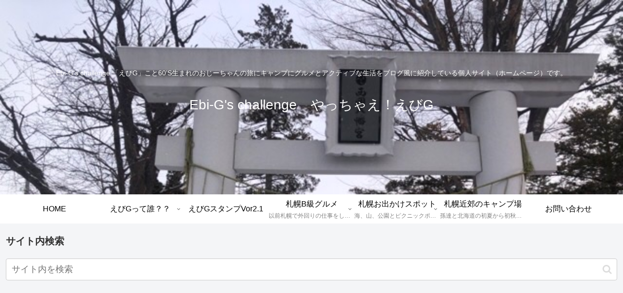

--- FILE ---
content_type: text/html; charset=utf-8
request_url: https://www.google.com/recaptcha/api2/aframe
body_size: 267
content:
<!DOCTYPE HTML><html><head><meta http-equiv="content-type" content="text/html; charset=UTF-8"></head><body><script nonce="63i8hLB9UeyGQ2qt8ZXg2Q">/** Anti-fraud and anti-abuse applications only. See google.com/recaptcha */ try{var clients={'sodar':'https://pagead2.googlesyndication.com/pagead/sodar?'};window.addEventListener("message",function(a){try{if(a.source===window.parent){var b=JSON.parse(a.data);var c=clients[b['id']];if(c){var d=document.createElement('img');d.src=c+b['params']+'&rc='+(localStorage.getItem("rc::a")?sessionStorage.getItem("rc::b"):"");window.document.body.appendChild(d);sessionStorage.setItem("rc::e",parseInt(sessionStorage.getItem("rc::e")||0)+1);localStorage.setItem("rc::h",'1768422928489');}}}catch(b){}});window.parent.postMessage("_grecaptcha_ready", "*");}catch(b){}</script></body></html>